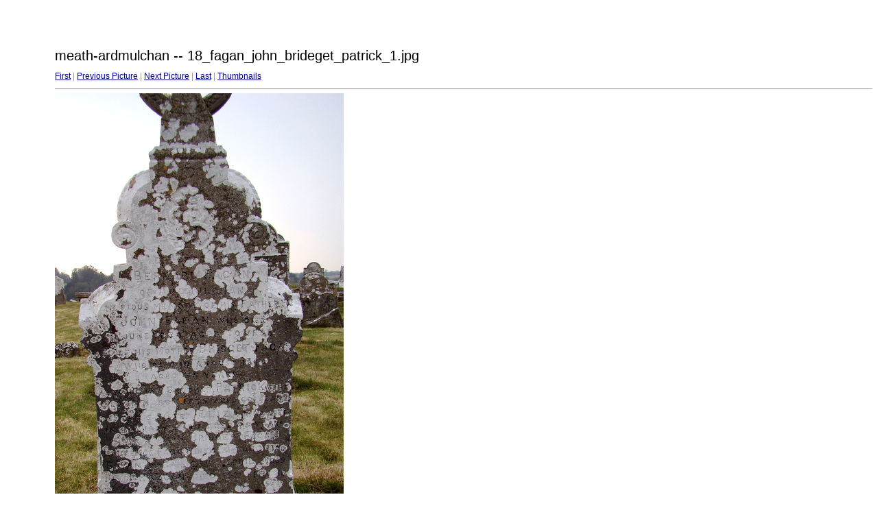

--- FILE ---
content_type: text/html
request_url: https://www.igp-web.com/IGPArchives/ire/meath/photos/tombstones/meath-ardmulchan/target18.html
body_size: 884
content:
<html>
<head>
<meta http-equiv="Content-Type" content="text/html; charset=UTF-8">
<title>18_fagan_john_brideget_patrick_1.jpg</title>
<link rel="stylesheet" href="style.css" type="text/css">
</head>
<body bgcolor="#FFFFFF" text="#000000">
<span class="textbg">meath-ardmulchan -- 18_fagan_john_brideget_patrick_1.jpg </span><br> <span class="textsm"></span>
<p><span class="textreg">
<a href="target0.html">First</a> |
<a href="target17.html">Previous Picture</a> |
<a href="target19.html">Next Picture</a> |
<a href="target71.html">Last</a> | <a href="index.html">Thumbnails</a><br>
</span><hr size="1">



<a href="index.html"><img src="images/18_fagan_john_brideget_patrick_1.jpg" width="421" height="700" title="18_fagan_john_brideget_patrick_1.jpg (large)" border="0"></a><p>
<map name="Map">
  <area shape="rect" coords="95,1,129,44" href="frameset.htm">
</map>
</body>
</html>
